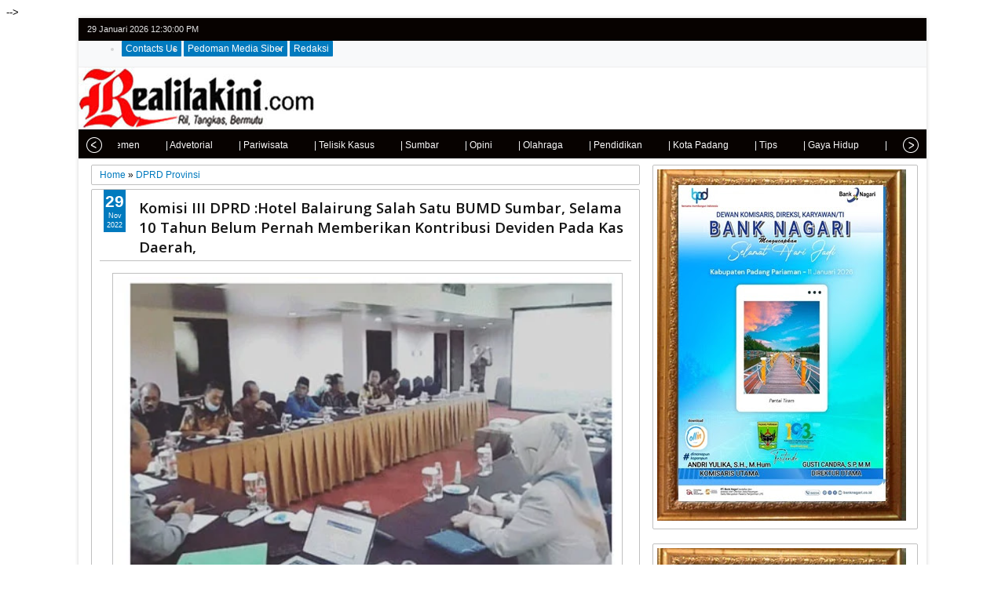

--- FILE ---
content_type: text/html; charset=utf-8
request_url: https://www.google.com/recaptcha/api2/aframe
body_size: 268
content:
<!DOCTYPE HTML><html><head><meta http-equiv="content-type" content="text/html; charset=UTF-8"></head><body><script nonce="gqgtHWhzlZuW3Fts_rKGjQ">/** Anti-fraud and anti-abuse applications only. See google.com/recaptcha */ try{var clients={'sodar':'https://pagead2.googlesyndication.com/pagead/sodar?'};window.addEventListener("message",function(a){try{if(a.source===window.parent){var b=JSON.parse(a.data);var c=clients[b['id']];if(c){var d=document.createElement('img');d.src=c+b['params']+'&rc='+(localStorage.getItem("rc::a")?sessionStorage.getItem("rc::b"):"");window.document.body.appendChild(d);sessionStorage.setItem("rc::e",parseInt(sessionStorage.getItem("rc::e")||0)+1);localStorage.setItem("rc::h",'1769689798965');}}}catch(b){}});window.parent.postMessage("_grecaptcha_ready", "*");}catch(b){}</script></body></html>